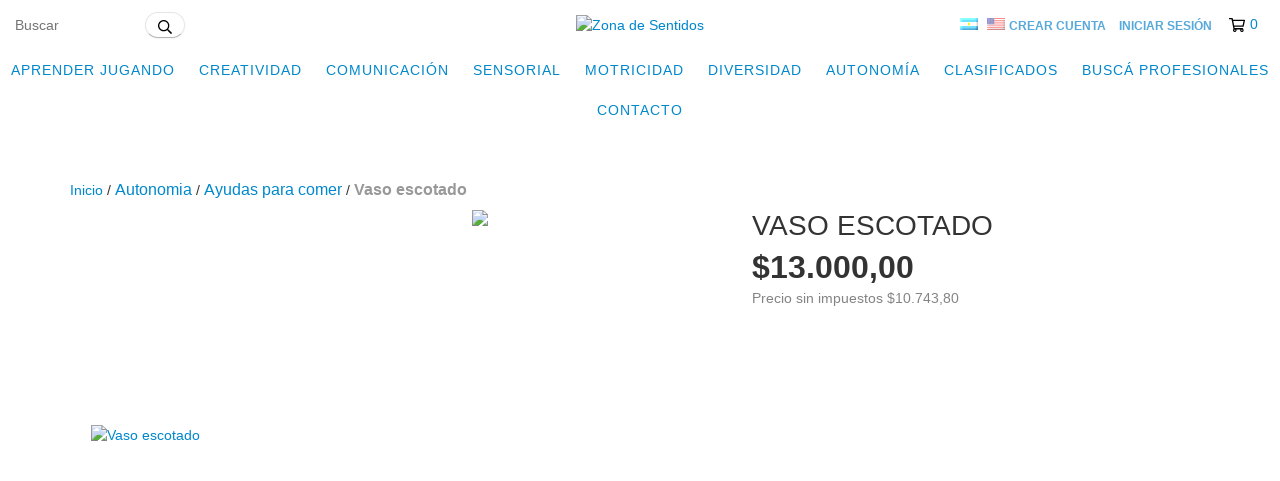

--- FILE ---
content_type: text/plain
request_url: https://www.google-analytics.com/j/collect?v=1&_v=j102&a=147336316&t=pageview&_s=1&dl=https%3A%2F%2Fzonadesentidos.com%2Fproductos%2Fvaso-escotado%2F&ul=en-us%40posix&dt=Vaso%20escotado%20-%20Comprar%20en%20Zona%20de%20Sentidos&sr=1280x720&vp=1280x720&_u=aGBAgEIJAAAAACAMI~&jid=17814362&gjid=670885877&cid=1912987722.1769904985&tid=UA-137828632-1&_gid=1155371479.1769904985&_slc=1&pa=detail&pr1id=110200615&pr1nm=Vaso%20escotado&pr1ps=1&z=670220066
body_size: -452
content:
2,cG-7PFDBZS8V1